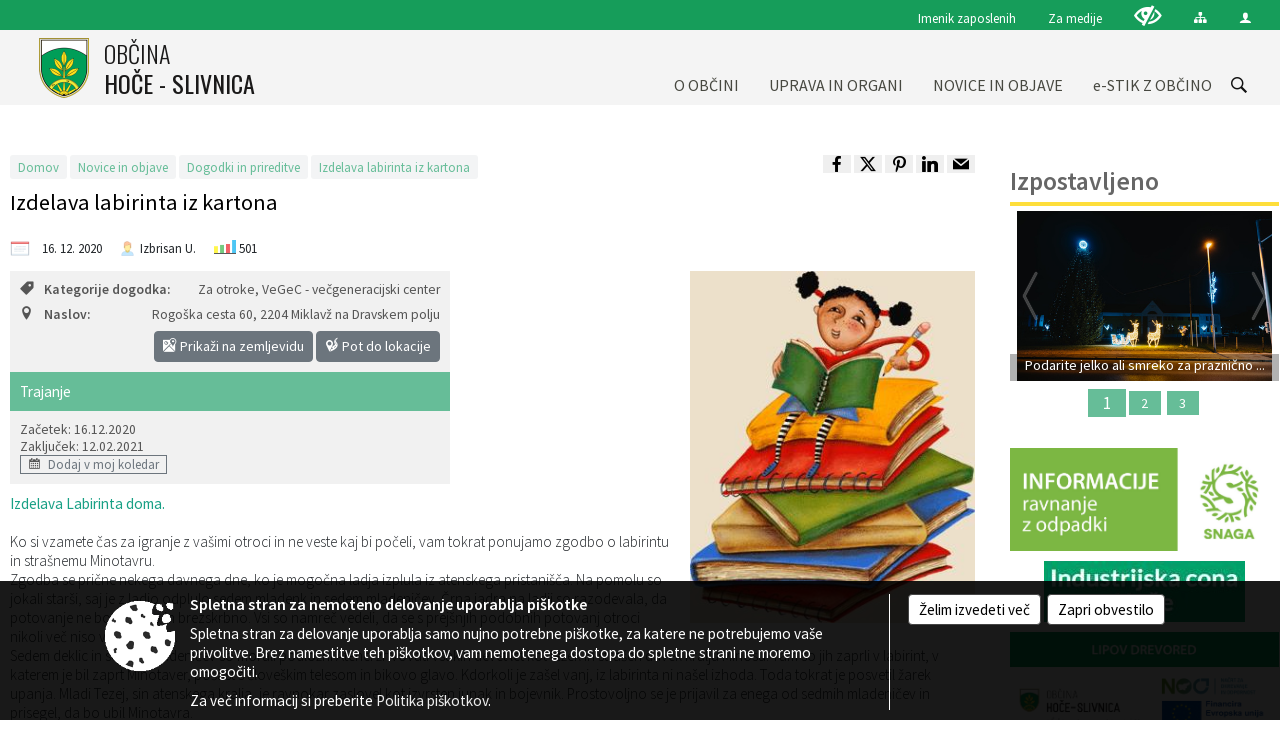

--- FILE ---
content_type: text/html; charset=utf-8
request_url: https://www.hoce-slivnica.si/vsebina/izdelava-labirinta-iz-kartona
body_size: 182530
content:



<!DOCTYPE html>
<html lang="sl">
<head prefix="og: https://ogp.me/ns#">
    <meta charset="utf-8" />
    <meta property="og:type" content="website" />
    <title>Izdelava labirinta iz kartona - hoce-slivnica.si</title>
    <meta property="og:title" content="Izdelava labirinta iz kartona - hoce-slivnica.si" />
    <meta property="fb:app_id" content="1414532895426376" />
    <meta name="copyright" content="Copyright Sigmateh, 2025. Vse pravice pridržane.">
    <meta name="author" content="E-občina">
    <meta name="description" content="
Izdelava Labirinta doma.  
Ko si vzamete čas za igranje z va&amp;scaron;imi otroci in ne veste kaj bi počeli, vam tokrat ponujamo zgodbo o labirintu in stra&amp;scaron;nemu Minotavru.


Zgodba se prične nekega davnega dne, ko je mogočna ladja izplula iz atenskega pristani&amp;scaron;ča. Na pomolu so jokali star&amp;scaron;i, saj je z ladjo odplulo sedem mladenk in sedem mladeničev. Črna jadra na ladji so razodevala, da potovanje ne bo prijetno in brezskrbno. Vsi so namreč vedeli, da se s prej&amp;scaron;njih..." />
    <meta property="og:description" content="
Izdelava Labirinta doma.  
Ko si vzamete čas za igranje z va&amp;scaron;imi otroci in ne veste kaj bi počeli, vam tokrat ponujamo zgodbo o labirintu in stra&amp;scaron;nemu Minotavru.


Zgodba se prične nekega davnega dne, ko je mogočna ladja izplula iz atenskega pristani&amp;scaron;ča. Na pomolu so jokali star&amp;scaron;i, saj je z ladjo odplulo sedem mladenk in sedem mladeničev. Črna jadra na ladji so razodevala, da potovanje ne bo prijetno in brezskrbno. Vsi so namreč vedeli, da se s prej&amp;scaron;njih..." />
    <meta name="keywords" content="novice, aktualno dogajanje, novice v regiji, obcinske novice, občinske novice, oglasna deska, dogajanje v obcini, dogajanje v občini, obcinska stran, občinska stran, novosti v obcini, novosti v občini, Hoče - Slivnica, Občina Hoče - Slivnica" />
    <meta name="viewport" content="width=device-width, initial-scale=1.0" />
    
    
                    <meta property="og:url" content="https://www.hoce-slivnica.si/objava/336334" />
                    <meta property="og:image" content="http://www.hoce-slivnica.si/favicons/hoceslivnica/mstile-150x150.png" />
                

            <link rel="shortcut icon" href="/favicons/hoceslivnica/favicon.ico?v=7kxM7lPYPq">
        <link rel="canonical" href="https://www.hoce-slivnica.si/vsebina/izdelava-labirinta-iz-kartona" />
        <link rel="sitemap" type="application/xml" title="Sitemap" href="/sitemapxml">

    <script src="/bundles/jquerybasic?v=381"></script>

    <script src="/bundles/bootstrap?v=381"></script>


    <!--[if lte IE 9]>
        <link href="/Scripts/animateit/iefix?v=WVNPMo8DK8TNI_w7e8_RCm17J9vKRIQ26uWUHEE5Dy01" rel="stylesheet"/>

    <![endif]-->
    <link href="/Content/osnovno?v=381" rel="stylesheet"/>

    <link href="/Content/bootstrap/bootstrap.min.css?v=381" rel="stylesheet"/>


    <script type="text/javascript">
        window.addEventListener("DOMContentLoaded", function () {
            if (window.navigator.userAgent.indexOf("Trident/") > 0) {
                alert("Ker za brskanje uporabljate starejšo različico spletnega brskalnika, vse funkcionalnosti spletnega mesta morda ne bodo na voljo. Predlagamo, da namestite Microsoft EDGE, Mozilla Firefox, Google Chrome ali katerega od drugih sodobnih spletnih brskalnikov.");
            }
        });
    </script>

    <script class="structured-data-org" type="application/ld+json">
        {
        "@context":"https://schema.org",
        "@type":"Organization",
        "name":"Občina Hoče - Slivnica",
        "legalName":"Občina Hoče - Slivnica",
        "url":"https://www.hoce-slivnica.si",
        "logo":"https://e-obcina.si/Images/Grbi/hoceslivnica.png",
        "contactPoint":
        {"@type":"ContactPoint","contactType":"Spletna stran Občine Hoče - Slivnica","telephone":"[02 616 53 20]","email":"obcina@hoce-slivnica.si"}
        }
    </script>



        <link href="/Content/TinyMce/tinymce.min.css" rel="stylesheet" type="text/css" />

            <link href="/Content/Glave/modern3.min.css" rel="stylesheet" type="text/css" />
        <link href="/Content/Personalized/166.min.css" rel="stylesheet" type="text/css" />


    <link rel="stylesheet" href="/Fonts/eoicons/eoicons.css" />

    
    <link href="/Content/Responsive/novica?v=StFp0hTnC6woZi59JX9mogjjEoQcv0xHXfZK_LtP9O01" rel="stylesheet"/>


</head>
<body class="subpage    sl-SI">


    <div id="menu_mobile">
        <div id="header">
            <a href="#menu-left" class="eoicons eoicon-list" style="left: 0;" title="Meni - levo" aria-label="Meni - levo"></a>

            
            <a href="#menu-right" class="eoicons eoicon-user2" style="right: 0;" title="Meni - desno" aria-label="Meni - desno"></a>

        </div>

        <nav id="menu-left" role="navigation" aria-label="Glavna navigacija">
            <ul>
                        <li>
                                    <span>O OBČINI</span>
                                                            <ul>
                                        <li>
                                                <a href="/objave/347" target="_self">Vizitka občine</a>

                                        </li>
                                        <li>
                                                <a href="/objave/175" target="_self">Predstavitev občine</a>

                                        </li>
                                        <li>
                                                <a href="/vsebina/politika-kakovosti" target="_self">Politika kakovosti</a>

                                        </li>
                                        <li>
                                                <a href="/objave/191" target="_self">Občinski praznik</a>

                                        </li>
                                        <li>
                                                <a href="/objava/135995" target="_self">Certifikati in priznanja občine</a>

                                        </li>
                                        <li>
                                                <a href="/objave/188" target="_self">Dobitniki občinskih priznanj</a>

                                        </li>
                                        <li>
                                                <a href="/objave/161" target="_self">PRORAČUN OBČINE</a>

                                        </li>
                                        <li>
                                                <a href="/acts" target="_self">Občinski predpisi</a>

                                        </li>
                                        <li>
                                                <span>Oskrba s pitno vodo</span>

                                                <ul>
                                                            <li><a href="/objave/235" target="_self">Obvestila</a></li>
                                                            <li><a href="/vsebina/vodovodni-sistemi" target="_self">Vodovodni sistemi</a></li>
                                                            <li><a href="/vsebina/kakovost-pitne-vode" target="_self">Kakovost pitne vode</a></li>
                                                            <li>Splošne informacije</li>
                                                            <li><a href="/vsebina/drustvo-krajanov-za-upravljanje-vodovoda-reka--pohorje" target="_self">Društvo krajanov za upravljanje vodovoda Reka – Pohorje</a></li>
                                                </ul>
                                        </li>
                                        <li>
                                                <a href="/objave/187" target="_self">CGP in simboli občine</a>

                                        </li>
                                        <li>
                                                <span>GOSPODARSTVO</span>

                                                <ul>
                                                            <li><a href="/objave/270" target="_self">Lokalna ponudba</a></li>
                                                            <li><a href="/objave/84" target="_self">Gospodarska mreža</a></li>
                                                            <li><a href="/objava/79465" target="_self">Projekt Magna</a></li>
                                                </ul>
                                        </li>
                                        <li>
                                                <a href="/objave/51" target="_self">JAVNI ZAVODI</a>

                                        </li>
                                        <li>
                                                <span>NVO</span>

                                                <ul>
                                                            <li><a href="/objave/49" target="_self">Seznam NVO</a></li>
                                                            <li><a href="/vsebina/financiranje-nvo" target="_self">Financiranje NVO</a></li>
                                                            <li><a href="/objava/75043" target="_self">Forumi NVO</a></li>
                                                            <li><a href="/objava/74721" target="_self">Enkratno sofinanciranje</a></li>
                                                            <li><a href="/objava/80922" target="_self">Povezave (MJU, CNVOS, PIP)</a></li>
                                                </ul>
                                        </li>
                                        <li>
                                                <a href="/gdpr" target="_self">Varstvo osebnih podatkov</a>

                                        </li>
                                        <li>
                                                <a href="/objave/182" target="_self">Integriteta in preprečevanje korupcije</a>

                                        </li>
                                        <li>
                                                <a href="/katalogjavnegaznacaja" target="_self">Informacije javnega značaja</a>

                                        </li>
                                </ul>
                        </li>
                        <li>
                                    <span>UPRAVA IN ORGANI</span>
                                                            <ul>
                                        <li>
                                                <a href="/objave/176" target="_self">Župan</a>

                                        </li>
                                        <li>
                                                <a href="/objave/294" target="_self">Podžupana</a>

                                        </li>
                                        <li>
                                                <a href="/objave/230" target="_self">Zaposleni v upravi</a>

                                        </li>
                                        <li>
                                                <span>OBČINSKI SVET</span>

                                                <ul>
                                                            <li><a href="/objave/229" target="_self">Predstavitev in člani</a></li>
                                                            <li><a href="/objave/76" target="_self">Seje občinskega sveta</a></li>
                                                            <li><a href="/objave/115?subcategory=143" target="_self">Komisije in odbori</a></li>
                                                </ul>
                                        </li>
                                        <li>
                                                <a href="/vsebina/nadzorni-odbor" target="_self">Nadzorni odbor</a>

                                        </li>
                                        <li>
                                                <a href="/vsebina/skupna-obcinska-uprava" target="_self">SKUPNA OBČINSKA UPRAVA</a>

                                        </li>
                                        <li>
                                                <a href="/vsebina/obcinska-volilna-komisija" target="_self">Občinska volilna komisija</a>

                                        </li>
                                        <li>
                                                <a href="/vsebina/svet-za-preventivo-in-vzgojo-v-cestnem-prometu" target="_self">Vzgoja v cestnem prometu</a>

                                        </li>
                                        <li>
                                                <a href="/vsebina/zascita-resevanje-in-pomoc" target="_self">Zaščita, reševanje in pomoč</a>

                                        </li>
                                        <li>
                                                <a href="/vsebina/imenovanje-v-zavode" target="_self">Imenovanje predstavnikov v svete zavodov</a>

                                        </li>
                                        <li>
                                                <span>KRAJEVNE SKUPNOSTI</span>

                                                <ul>
                                                            <li><a href="/vsebina/krajevna-skupnost-hoce-" target="_self">KS Hoče</a></li>
                                                            <li><a href="/vsebina/krajevna-skupnost-orehova-hotinja-vas" target="_self">KS Orehova-Hotinja Vas</a></li>
                                                            <li><a href="/vsebina/krajevna-skupnost-reka-pohorje-" target="_self">KS Reka-Pohorje </a></li>
                                                            <li><a href="/vsebina/krajevna-skupnost-rogoza" target="_self">KS Rogoza</a></li>
                                                            <li><a href="/vsebina/krajevna-skupnost-slivnica-" target="_self">KS Slivnica</a></li>
                                                </ul>
                                        </li>
                                </ul>
                        </li>
                        <li>
                                    <span>NOVICE IN OBJAVE</span>
                                                            <ul>
                                        <li>
                                                <a href="/objave/8" target="_self">Novice in obvestila</a>

                                        </li>
                                        <li>
                                                <a href="/objave/43" target="_self">Dogodki in prireditve</a>

                                        </li>
                                        <li>
                                                <a href="/objave/274" target="_self">Zapore cest</a>

                                        </li>
                                        <li>
                                                <a href="/objave/58" target="_self">Javni razpisi</a>

                                        </li>
                                        <li>
                                                <a href="/acts" target="_self">Občinski predpisi</a>

                                        </li>
                                        <li>
                                                <a href="/objave/107" target="_self">Prostorski akti občine</a>

                                        </li>
                                        <li>
                                                <a href="/objave/46" target="_self">Projekti in investicije</a>

                                        </li>
                                        <li>
                                                <a href="/objave/63" target="_self">Občinski časopis</a>

                                        </li>
                                        <li>
                                                <a href="/objave/171" target="_self">Lokacije defibrilatorjev</a>

                                        </li>
                                        <li>
                                                <a href="/objave/101" target="_self">LOKALNE VOLITVE</a>

                                        </li>
                                </ul>
                        </li>
                        <li>
                                    <span>e-STIK Z OBČINO</span>
                                                            <ul>
                                        <li>
                                                <a href="/objave/364" target="_self">e-vloge in obrazci</a>

                                        </li>
                                        <li>
                                                <a href="/objave/391" target="_self">e-pobude in prijave</a>

                                        </li>
                                        <li>
                                                <a href="/objave/404" target="_self">e-vprašanja občanov</a>

                                        </li>
                                        <li>
                                                <a href="/einforming" target="_self">e-obveščanje občanov</a>

                                        </li>
                                        <li>
                                                <a href="/vsebina/nogometno-igrisce" target="_self">e-rezervacije</a>

                                        </li>
                                </ul>
                        </li>

            </ul>
        </nav>

        <nav id="menu-right" role="navigation" aria-label="Nastavitve">
            <ul>
                    <li>
                        <a id="login-link-mobile" href="/Prijava">Prijava</a>
                        <script type="text/javascript">
                            $(function () {
                                $("#login-link-mobile").prop("href", "/prijava?ReturnUrl=" + window.location.pathname);
                            });
                        </script>
                    </li>
                    <li>
                        <a href="/Registracija">Registracija</a>
                    </li>
            </ul>
        </nav>
    </div>
    <script type="text/javascript">
        $(function () {
            $("#menu-left .mm-btn_close").removeClass("mm-btn_close").addClass("mm-btn_search");
            $("#menu-left .mm-btn_search").attr("href", "javascript:void(0);");

            $(document).on("click", "#menu-left .mm-btn_search", function () {
                $("#menu-left .mm-searchfield").submit();
            });

            $("nav#menu-left .mm-navbars_top .mm-navbar .mm-btn_search").removeAttr("aria-owns"); // brez tega je celotna stran aria-hidden=true
        })



        document.addEventListener(
            "DOMContentLoaded", () => {
            new Mmenu("nav#menu-left", {
                "offCanvas": {
                    "position": "left-front"
                },
                "theme": "dark",
                "navbar": {
                    "title": "Glavni meni"
                },
                "navbars": [
                    {
                        "position": "top",
                        "content": [
                            "searchfield"
                        ]
                    }

,{"position": "bottom","content": ["<a class='eoicons eoicon-phone2' href='tel:02 616 53 20'></a>","<a class='eoicons eoicon-mail' href='mailto:obcina@hoce-slivnica.si'></a>"]}                ],
                "searchfield": {
                    placeholder: "Začni iskanje...",
                    title: "Za pričetek iskanja kliknite na puščico >",
                    noResults: "",
                    add: true,
                    search: false,
                    searchIn: "#abc123"
                }
            }, {
                "searchfield": {
                    "form": {
                        action: "/search",
                        method: "get"
                    },
                    "input": {
                        type: "text",
                        name: "search_term",
                        id: "searchform"
                    },
                    "submit": true
                }
            });

            new Mmenu("nav#menu-right", {
                "offCanvas": {
                    "position": "right-front"
                },
                "theme": "dark",
                "navbar": {
                    "title": "Uporabnik"
                }
            });

            if ($("#vsebina .modal").length > 0) {
                $.each($("#vsebina .modal"), function () {
                    $(this).appendTo("body");
                });
            }
        });
    </script>
    <style type="text/css">
        .mm-navbars.mm-navbars--bottom {
            font-size: 1.5rem;
        }
    </style>
<div id="head-container" class="headstyle-modern3 d-print-none">
    <a id="jump-to-main-content" href="#maincontent" aria-label="Skok na vsebino">Skok na vsebino</a>
    <div id="glava">
        <div id="top_row">
            <div id="top_menu_container">
                <ul id="top_menu" class="skrij_pod_815">
                    
                    
        <li>
            <a href="/imenik" target="_self">
                <span class="menu_title">Imenik zaposlenih</span>
            </a>
        </li>
        <li>
            <a href="/vsebina/za-medije" target="_self">
                <span class="menu_title">Za medije</span>
            </a>
        </li>

                        <li>
                            <div class="menuItems">
                                <a class="eoicons eoicon-blind" data-bs-toggle="tooltip" href="#" onclick="$('#bps_control').modal('show');" title="Uporabniki z različnimi oblikami oviranosti"></a>
                            </div>
                        </li>
                        <li>
                            <div class="menuItems">
                                <a class="eoicons eoicon-sitemap" data-bs-toggle="tooltip" href="/sitemap" title="Kazalo strani"></a>
                            </div>
                        </li>
                                                                                                                                                                                                            <li>
                            <a class="eoicons eoicon-user2" id="login-link" href="/prijava" title="Prijava"></a>
                            <script type="text/javascript">
                                $(function () {
                                    $("#login-link").prop("href", "/prijava?ReturnUrl=" + window.location.pathname);
                                });
                            </script>
                        </li>
                </ul>
            </div>
        </div>

        <div id="top_container">
            <div id="logo_container">
                <a href="/">
                            <img alt="Grb Občine Hoče - Slivnica" id="logo" src="/Images/Grbi/hoceslivnica.png" />
                                            <div id="municipality_name">
                            <span class="municipality_word">
Občina                            </span>
                            Hoče - Slivnica
                        </div>
                </a>
            </div>
            <div id="alt_menu_container">
                
<div id="menu_desktop">
    <div>
        <div class="MeniClass" role="navigation" aria-label="Glavna navigacija">
            <ul id="main_menu" role="menubar">
                        <li role="none">
                                <a role="menuitem" href="#" target="_self" class="menu_title" aria-haspopup="true">
                                    <span style="border-color:">O OBČINI</span>
                                </a>
                                                            <ul role="menu" class="menu_column" style="border-left-color:;">
                                        <li role="none" class="col-md-auto px-0">
                                                <a role="menuitem" aria-haspopup="false" href="/objave/347" target="_self">Vizitka občine</a>

                                        </li>
                                        <li role="none" class="col-md-auto px-0">
                                                <a role="menuitem" aria-haspopup="false" href="/objave/175" target="_self">Predstavitev občine</a>

                                        </li>
                                        <li role="none" class="col-md-auto px-0">
                                                <a role="menuitem" aria-haspopup="false" href="/vsebina/politika-kakovosti" target="_self">Politika kakovosti</a>

                                        </li>
                                        <li role="none" class="col-md-auto px-0">
                                                <a role="menuitem" aria-haspopup="false" href="/objave/191" target="_self">Občinski praznik</a>

                                        </li>
                                        <li role="none" class="col-md-auto px-0">
                                                <a role="menuitem" aria-haspopup="false" href="/objava/135995" target="_self">Certifikati in priznanja občine</a>

                                        </li>
                                        <li role="none" class="col-md-auto px-0">
                                                <a role="menuitem" aria-haspopup="false" href="/objave/188" target="_self">Dobitniki občinskih priznanj</a>

                                        </li>
                                        <li role="none" class="col-md-auto px-0">
                                                <a role="menuitem" aria-haspopup="false" href="/objave/161" target="_self">PRORAČUN OBČINE</a>

                                        </li>
                                        <li role="none" class="col-md-auto px-0">
                                                <a role="menuitem" aria-haspopup="false" href="/acts" target="_self">Občinski predpisi</a>

                                        </li>
                                        <li role="none" class="col-md-auto px-0">
                                                <a role="menuitem" aria-haspopup="true" href="#">Oskrba s pitno vodo</a>

                                                <ul role="menu" class="submenu">
                                                            <li role="none" class="col-md-auto px-0"><a role="menuitem" href="/objave/235" target="_self">Obvestila</a></li>
                                                            <li role="none" class="col-md-auto px-0"><a role="menuitem" href="/vsebina/vodovodni-sistemi" target="_self">Vodovodni sistemi</a></li>
                                                            <li role="none" class="col-md-auto px-0"><a role="menuitem" href="/vsebina/kakovost-pitne-vode" target="_self">Kakovost pitne vode</a></li>
                                                            <li role="none" class="col-md-auto px-0"><span>Splošne informacije</span></li>
                                                            <li role="none" class="col-md-auto px-0"><a role="menuitem" href="/vsebina/drustvo-krajanov-za-upravljanje-vodovoda-reka--pohorje" target="_self">Društvo krajanov za upravljanje vodovoda Reka – Pohorje</a></li>
                                                </ul>
                                        </li>
                                        <li role="none" class="col-md-auto px-0">
                                                <a role="menuitem" aria-haspopup="false" href="/objave/187" target="_self">CGP in simboli občine</a>

                                        </li>
                                        <li role="none" class="col-md-auto px-0">
                                                <a role="menuitem" aria-haspopup="true" href="#">GOSPODARSTVO</a>

                                                <ul role="menu" class="submenu">
                                                            <li role="none" class="col-md-auto px-0"><a role="menuitem" href="/objave/270" target="_self">Lokalna ponudba</a></li>
                                                            <li role="none" class="col-md-auto px-0"><a role="menuitem" href="/objave/84" target="_self">Gospodarska mreža</a></li>
                                                            <li role="none" class="col-md-auto px-0"><a role="menuitem" href="/objava/79465" target="_self">Projekt Magna</a></li>
                                                </ul>
                                        </li>
                                        <li role="none" class="col-md-auto px-0">
                                                <a role="menuitem" aria-haspopup="false" href="/objave/51" target="_self">JAVNI ZAVODI</a>

                                        </li>
                                        <li role="none" class="col-md-auto px-0">
                                                <a role="menuitem" aria-haspopup="true" href="#">NVO</a>

                                                <ul role="menu" class="submenu">
                                                            <li role="none" class="col-md-auto px-0"><a role="menuitem" href="/objave/49" target="_self">Seznam NVO</a></li>
                                                            <li role="none" class="col-md-auto px-0"><a role="menuitem" href="/vsebina/financiranje-nvo" target="_self">Financiranje NVO</a></li>
                                                            <li role="none" class="col-md-auto px-0"><a role="menuitem" href="/objava/75043" target="_self">Forumi NVO</a></li>
                                                            <li role="none" class="col-md-auto px-0"><a role="menuitem" href="/objava/74721" target="_self">Enkratno sofinanciranje</a></li>
                                                            <li role="none" class="col-md-auto px-0"><a role="menuitem" href="/objava/80922" target="_self">Povezave (MJU, CNVOS, PIP)</a></li>
                                                </ul>
                                        </li>
                                        <li role="none" class="col-md-auto px-0">
                                                <a role="menuitem" aria-haspopup="false" href="/gdpr" target="_self">Varstvo osebnih podatkov</a>

                                        </li>
                                        <li role="none" class="col-md-auto px-0">
                                                <a role="menuitem" aria-haspopup="false" href="/objave/182" target="_self">Integriteta in preprečevanje korupcije</a>

                                        </li>
                                        <li role="none" class="col-md-auto px-0">
                                                <a role="menuitem" aria-haspopup="false" href="/katalogjavnegaznacaja" target="_self">Informacije javnega značaja</a>

                                        </li>
                                </ul>
                        </li>
                        <li role="none">
                                <a role="menuitem" href="#" target="_self" class="menu_title" aria-haspopup="true">
                                    <span style="border-color:">UPRAVA IN ORGANI</span>
                                </a>
                                                            <ul role="menu" class="menu_column" style="border-left-color:;">
                                        <li role="none" class="col-md-auto px-0">
                                                <a role="menuitem" aria-haspopup="false" href="/objave/176" target="_self">Župan</a>

                                        </li>
                                        <li role="none" class="col-md-auto px-0">
                                                <a role="menuitem" aria-haspopup="false" href="/objave/294" target="_self">Podžupana</a>

                                        </li>
                                        <li role="none" class="col-md-auto px-0">
                                                <a role="menuitem" aria-haspopup="false" href="/objave/230" target="_self">Zaposleni v upravi</a>

                                        </li>
                                        <li role="none" class="col-md-auto px-0">
                                                <a role="menuitem" aria-haspopup="true" href="#">OBČINSKI SVET</a>

                                                <ul role="menu" class="submenu">
                                                            <li role="none" class="col-md-auto px-0"><a role="menuitem" href="/objave/229" target="_self">Predstavitev in člani</a></li>
                                                            <li role="none" class="col-md-auto px-0"><a role="menuitem" href="/objave/76" target="_self">Seje občinskega sveta</a></li>
                                                            <li role="none" class="col-md-auto px-0"><a role="menuitem" href="/objave/115?subcategory=143" target="_self">Komisije in odbori</a></li>
                                                </ul>
                                        </li>
                                        <li role="none" class="col-md-auto px-0">
                                                <a role="menuitem" aria-haspopup="false" href="/vsebina/nadzorni-odbor" target="_self">Nadzorni odbor</a>

                                        </li>
                                        <li role="none" class="col-md-auto px-0">
                                                <a role="menuitem" aria-haspopup="false" href="/vsebina/skupna-obcinska-uprava" target="_self">SKUPNA OBČINSKA UPRAVA</a>

                                        </li>
                                        <li role="none" class="col-md-auto px-0">
                                                <a role="menuitem" aria-haspopup="false" href="/vsebina/obcinska-volilna-komisija" target="_self">Občinska volilna komisija</a>

                                        </li>
                                        <li role="none" class="col-md-auto px-0">
                                                <a role="menuitem" aria-haspopup="false" href="/vsebina/svet-za-preventivo-in-vzgojo-v-cestnem-prometu" target="_self">Vzgoja v cestnem prometu</a>

                                        </li>
                                        <li role="none" class="col-md-auto px-0">
                                                <a role="menuitem" aria-haspopup="false" href="/vsebina/zascita-resevanje-in-pomoc" target="_self">Zaščita, reševanje in pomoč</a>

                                        </li>
                                        <li role="none" class="col-md-auto px-0">
                                                <a role="menuitem" aria-haspopup="false" href="/vsebina/imenovanje-v-zavode" target="_self">Imenovanje predstavnikov v svete zavodov</a>

                                        </li>
                                        <li role="none" class="col-md-auto px-0">
                                                <a role="menuitem" aria-haspopup="true" href="#">KRAJEVNE SKUPNOSTI</a>

                                                <ul role="menu" class="submenu">
                                                            <li role="none" class="col-md-auto px-0"><a role="menuitem" href="/vsebina/krajevna-skupnost-hoce-" target="_self">KS Hoče</a></li>
                                                            <li role="none" class="col-md-auto px-0"><a role="menuitem" href="/vsebina/krajevna-skupnost-orehova-hotinja-vas" target="_self">KS Orehova-Hotinja Vas</a></li>
                                                            <li role="none" class="col-md-auto px-0"><a role="menuitem" href="/vsebina/krajevna-skupnost-reka-pohorje-" target="_self">KS Reka-Pohorje </a></li>
                                                            <li role="none" class="col-md-auto px-0"><a role="menuitem" href="/vsebina/krajevna-skupnost-rogoza" target="_self">KS Rogoza</a></li>
                                                            <li role="none" class="col-md-auto px-0"><a role="menuitem" href="/vsebina/krajevna-skupnost-slivnica-" target="_self">KS Slivnica</a></li>
                                                </ul>
                                        </li>
                                </ul>
                        </li>
                        <li role="none">
                                <a role="menuitem" href="#" target="_self" class="menu_title" aria-haspopup="true">
                                    <span style="border-color:">NOVICE IN OBJAVE</span>
                                </a>
                                                            <ul role="menu" class="menu_column" style="border-left-color:;">
                                        <li role="none" class="col-md-auto px-0">
                                                <a role="menuitem" aria-haspopup="false" href="/objave/8" target="_self">Novice in obvestila</a>

                                        </li>
                                        <li role="none" class="col-md-auto px-0">
                                                <a role="menuitem" aria-haspopup="false" href="/objave/43" target="_self">Dogodki in prireditve</a>

                                        </li>
                                        <li role="none" class="col-md-auto px-0">
                                                <a role="menuitem" aria-haspopup="false" href="/objave/274" target="_self">Zapore cest</a>

                                        </li>
                                        <li role="none" class="col-md-auto px-0">
                                                <a role="menuitem" aria-haspopup="false" href="/objave/58" target="_self">Javni razpisi</a>

                                        </li>
                                        <li role="none" class="col-md-auto px-0">
                                                <a role="menuitem" aria-haspopup="false" href="/acts" target="_self">Občinski predpisi</a>

                                        </li>
                                        <li role="none" class="col-md-auto px-0">
                                                <a role="menuitem" aria-haspopup="false" href="/objave/107" target="_self">Prostorski akti občine</a>

                                        </li>
                                        <li role="none" class="col-md-auto px-0">
                                                <a role="menuitem" aria-haspopup="false" href="/objave/46" target="_self">Projekti in investicije</a>

                                        </li>
                                        <li role="none" class="col-md-auto px-0">
                                                <a role="menuitem" aria-haspopup="false" href="/objave/63" target="_self">Občinski časopis</a>

                                        </li>
                                        <li role="none" class="col-md-auto px-0">
                                                <a role="menuitem" aria-haspopup="false" href="/objave/171" target="_self">Lokacije defibrilatorjev</a>

                                        </li>
                                        <li role="none" class="col-md-auto px-0">
                                                <a role="menuitem" aria-haspopup="false" href="/objave/101" target="_self">LOKALNE VOLITVE</a>

                                        </li>
                                </ul>
                        </li>
                        <li role="none">
                                <a role="menuitem" href="#" target="_self" class="menu_title" aria-haspopup="true">
                                    <span style="border-color:">e-STIK Z OBČINO</span>
                                </a>
                                                            <ul role="menu" class="menu_column" style="border-left-color:;">
                                        <li role="none" class="col-md-auto px-0">
                                                <a role="menuitem" aria-haspopup="false" href="/objave/364" target="_self">e-vloge in obrazci</a>

                                        </li>
                                        <li role="none" class="col-md-auto px-0">
                                                <a role="menuitem" aria-haspopup="false" href="/objave/391" target="_self">e-pobude in prijave</a>

                                        </li>
                                        <li role="none" class="col-md-auto px-0">
                                                <a role="menuitem" aria-haspopup="false" href="/objave/404" target="_self">e-vprašanja občanov</a>

                                        </li>
                                        <li role="none" class="col-md-auto px-0">
                                                <a role="menuitem" aria-haspopup="false" href="/einforming" target="_self">e-obveščanje občanov</a>

                                        </li>
                                        <li role="none" class="col-md-auto px-0">
                                                <a role="menuitem" aria-haspopup="false" href="/vsebina/nogometno-igrisce" target="_self">e-rezervacije</a>

                                        </li>
                                </ul>
                        </li>
            </ul>
        </div>
    </div>
</div>


            </div>
                <div id="search_bar" class="skrij_pod_815">
                    <span id="search_toggle_button" class="eoicons eoicon-search" title="Iskanje" tabindex="0"></span>
                    <form id="search_form" method="GET" action="/search">
                        <input aria-label="Iskane ključne besede" id="search_term" name="search_term" placeholder="Iskane ključne besede" title="Ključne besede" />
                        <input type="button" id="search_btn" name="search_btn" value="Išči" />
                    </form>
                </div>
        </div>
    </div>
</div>

<script type="text/javascript">
    function toggleSearchInput() {
        if ($('#search_bar #search_form').hasClass("active")) {
            $('#search_bar #search_form').removeClass("active");
        } else {
            $('#search_bar #search_form').addClass("active");
            $('#search_bar #search_form #search_term').focus();
        }
    }

    $(document).on("click", "#search_bar #search_btn", function () {
        if ($('#search_bar #search_form').hasClass("active")) {
            $('#search_bar #search_form').addClass("active");
            $("#search_bar #search_form").submit();
        } else {
            toggleSearchInput();
        }
    });

    $(document).on("click keydown", "#search_bar #search_toggle_button", function (event) {
        if (event.type === "click" || event.key === "Enter" || event.key === " ") {
            event.preventDefault();
            toggleSearchInput();
        }
    });

    $(function () {
        if ($('#alt_menu_container #main_menu ul').length > 0) {
            new Menubar($('#alt_menu_container #main_menu').get(0)).init();
        }

        if ($(window).width() < 815) {
            $("#menu_mobile").show();
        }
    });

    $(window).resize(function () {
        if ($(window).width() < 815) {
            $("#menu_mobile").show();
        } else {
            $("#menu_mobile").hide();
        }
    });
</script>


        <div id="top_section_title_container">
              
        </div>
    

    <div id="sidebar">



            <div id="bps-popup" class="skrij_nad_815 d-print-none">
                <div>
                    <a href="#" onclick="$('#bps_control').modal('show');" class="eoicons eoicon-eye" title="Uporabniki z različnimi oblikami oviranosti"></a>
                </div>
            </div>
    </div>
    <div id="vsebina" data-id="336334">
            <div id="middle-column" class=" margin-right-menu" role="main">
                <a name="maincontent"></a>
                




    <div class="spodnja_crta osrednji_vsebina" style="overflow: visible;">
        

<div class="social_row d-print-none">
    <div class="social-group">
        <div class="title">Deli s prijatelji</div>
        <div class="plugins">
            <button type="button" class="eoicons eoicon-facebook image-effect-1" role="link" title="Deli na omrežju Facebook" onclick="window.open('http://www.facebook.com/sharer.php?u=https://www.hoce-slivnica.si/vsebina/izdelava-labirinta-iz-kartona', 'mywin' ,'left=50,top=50,width=600,height=350,toolbar=0'); return false;"></button>
            <button type="button" class="eoicons eoicon-x image-effect-1" role="link" title="Deli na omrežju Twitter" onclick="window.open('https://twitter.com/intent/tweet?text=Izdelava labirinta iz kartona - hoce-slivnica.si&amp;url=https://www.hoce-slivnica.si/vsebina/izdelava-labirinta-iz-kartona;via=E-obcina.si', 'mywin' ,'left=50,top=50,width=600,height=350,toolbar=0'); return false;"></button>
            <button type="button" class="eoicons eoicon-pinterest image-effect-1" role="link" title="Deli na omrežju Pinterest" onclick="window.open('http://pinterest.com/pin/create/button/?url=https://www.hoce-slivnica.si/vsebina/izdelava-labirinta-iz-kartona&amp;media=https://www.e-obcina.si/favicons/hoceslivnica/mstile-150x150.png', 'mywin' ,'left=50,top=50,width=600,height=350,toolbar=0'); return false;"></button>
            <button type="button" class="eoicons eoicon-linkedin image-effect-1" role="link" title="Deli na omrežju LinkedIn" onclick="window.open('http://www.linkedin.com/shareArticle?mini=true&url=https://www.hoce-slivnica.si/vsebina/izdelava-labirinta-iz-kartona&amp;media=https://www.e-obcina.si/favicons/hoceslivnica/mstile-150x150.png', 'mywin' ,'left=50,top=50,width=600,height=350,toolbar=0'); return false;"></button>
            <button type="button" class="eoicons eoicon-mail image-effect-1" role="link" title="Pošlji po e-pošti" onclick="window.open('mailto:?subject=Izdelava labirinta iz kartona - hoce-slivnica.si&body=https://www.hoce-slivnica.si/vsebina/izdelava-labirinta-iz-kartona&amp;');"></button>
        </div>
    </div>
</div><input id="current_content_id" name="current_content_id" type="hidden" value="1505" /><div id="current-location" class="d-print-none colored_links">
    <div>
        <a style="overflow: hidden; display: inline-block;" href="/">Domov</a>
 <span style="overflow: hidden;">Novice in objave</span> <a style="overflow: hidden; display: inline-block;" href="/objave/43">Dogodki in prireditve</a>         <span id="current-location-title" class="odreziTekstDodajTriPike">Izdelava labirinta iz kartona</span>    </div>
</div>
    <h1 id="main_title">

Izdelava labirinta iz kartona    </h1>




            <div id="short_info">
                    <span style="padding-right: 15px;"><span class="emunicipality-calendar-icon emunicipality-calendar-icon-md" data-bs-toggle="tooltip" title="Datum objave"></span>16. 12. 2020</span>
                                    <span style="padding-right: 15px;">
                        <span class="emunicipality-author-icon emunicipality-author-icon-md" data-bs-toggle="tooltip" title="Objavil"></span>
Izbrisan U.                    </span>
                                    <span style="padding-right: 15px;"><span class="emunicipality-stat-icon emunicipality-stat-icon-md" data-bs-toggle="tooltip" title="Število ogledov (podatek se osveži vsakih 15 minut)"></span>501</span>
            </div>



        <ul class="main-post-tabs nav nav-tabs mt-3" style="clear: left; display: none;">
                        <li class="nav-item">
                <a class="nav-link active" data-id="category_default" data-bs-toggle="tab" href="#category_default">
Osnovni podatki                </a>
            </li>
                    </ul>

        <input id="current_page" name="current_page" type="hidden" value="1" />
        <input id="current_tab" name="current_tab" type="hidden" value="" />

        <div class="tab-content" style="clear: left;">
            <div id="category_default" class="tab-pane active">
                



<div class="details_category_43" style="margin-top: 15px; clear: both;">
                    <div id="cover_image" style="float: right;">
                    <figcaption itemprop="caption description">
                        <a href="/Datoteke/Slike/Novice/336334/l_336334_1.jpg" rel="picture[gallery]" class="image-container">
                            <img alt="" aria-hidden="true" src="/Datoteke/Slike/Novice/336334/l_336334_1.jpg" style="max-width: 300px; padding: 0 0 15px 15px;" />
                        </a>
                    </figcaption>
                </div>




<div class="podrobnosti spodnja_crta detailsbox_style_1">
            <div class="details-content">
                                        <div style="clear: both; position: relative;">
                            
                <label style="float: left; font-weight: 600;"><span class="eoicons eoicon-tag"></span>Kategorije dogodka:</label>
                <span style="float: right; padding-left: 28px;">

Za otroke, VeGeC - večgeneracijski center                </span>

                        </div>
                        <div style="clear: both; position: relative;">
                            
                            <div>
                                <label style="float: left; font-weight: 600;"><span class="eoicons eoicon-location"></span>Naslov:</label>
                                <span itemprop="address" itemscope itemtype="http://schema.org/PostalAddress" style="float: right; padding-left: 28px;">
<span itemprop="streetAddress">Rogoška cesta 60</span>,                                    <span itemprop="addressLocality">2204 Miklavž na Dravskem polju</span>                                </span>
                            </div>
                            <div style="clear: both; text-align: right;">
                                    <button onclick="showLocationOnMap(336334);" class="btn btn-secondary btn-sm" aria-label="Prikaži na zemljevidu" style="cursor: pointer;" itemprop="googlemaps">
                                        <span class="eoicons eoicon-googlemaps" style="color: #FFF;" aria-hidden="true"></span> Prikaži na zemljevidu
                                    </button>
                                                                    <button onclick="OpenPlatformDependentGeoLink(46.5005409, 15.6754067);" class="btn btn-secondary btn-sm" aria-label="Pot do lokacije" style="cursor: pointer;">
                                        <span class="eoicons eoicon-route" style="color: #FFF;" aria-hidden="true"></span> Pot do lokacije
                                    </button>
                            </div>

                        </div>


            </div>

        <div class="podnaslov">Trajanje</div>
        <div class="details-content">
            <div itemprop="startDate">
                Začetek: 16.12.2020
            </div>
            <div itemprop="endDate">
                Zaključek: 12.02.2021
            </div>
            <div>


<style>
    /* Some basic styling for the dropdown */
    .calendar-dropdown {
        position: relative;
        display: inline-block;
    }

    .calendar-dropdown-content {
        display: none;
        position: absolute;
        background-color: #f9f9f9;
        min-width: 140px;
        box-shadow: 0px 8px 16px 0px rgba(0,0,0,0.2);
        z-index: 10;
    }

        .calendar-dropdown-content a {
            color: black;
            padding: 12px 16px;
            text-decoration: none;
            display: block;
        }

            .calendar-dropdown-content a:hover {
                background-color: #f1f1f1;
            }

    .calendar-dropdown:hover .calendar-dropdown-content {
        display: block;
    }

    .calendar-dropdown:hover button .eoicons {
        color: #FFF !important;
    }
</style>

<div class="calendar-dropdown">
    <button class="btn btn-xs btn-outline-secondary" style="border-radius: 0;" onclick="openCalendarDropdown()">
        <span class="eoicons eoicon-calendar me-1"></span>
        Dodaj v moj koledar
    </button>
    <div class="calendar-dropdown-content" id="calendarDropdown">
        <a style="display: block;" href='data:text/calendar;charset=utf8,BEGIN:VCALENDAR
VERSION:2.0
BEGIN:VEVENT
SUMMARY:Izdelava labirinta iz kartona
DTSTART;TZID=Europe/Ljubljana;VALUE=DATE:20201216
DTEND;TZID=Europe/Ljubljana;VALUE=DATE:20210213
LOCATION:Rogoška cesta 60\, 2204 Miklavž na Dravskem polju
URL:https://www.hoce-slivnica.si/objava/336334
END:VEVENT
END:VCALENDAR'' download='event.ics'>
            <div style="width: 1rem; display: inline-block; margin-right: 5px;">
                <svg fill="currentcolor" xmlns="http://www.w3.org/2000/svg" viewBox="0 0 200 245.657"><path d="M167.084 130.514c-.308-31.099 25.364-46.022 26.511-46.761-14.429-21.107-36.91-24.008-44.921-24.335-19.13-1.931-37.323 11.27-47.042 11.27-9.692 0-24.67-10.98-40.532-10.689-20.849.308-40.07 12.126-50.818 30.799-21.661 37.581-5.54 93.281 15.572 123.754 10.313 14.923 22.612 31.688 38.764 31.089 15.549-.612 21.433-10.073 40.242-10.073s24.086 10.073 40.546 9.751c16.737-.308 27.34-15.214 37.585-30.187 11.855-17.318 16.714-34.064 17.009-34.925-.372-.168-32.635-12.525-32.962-49.68l.045-.013zm-30.917-91.287C144.735 28.832 150.524 14.402 148.942 0c-12.344.503-27.313 8.228-36.176 18.609-7.956 9.216-14.906 23.904-13.047 38.011 13.786 1.075 27.862-7.004 36.434-17.376z"></path></svg>
            </div>
            Apple
        </a>

        <a style="display: block;" href='https://www.google.com/calendar/render?action=TEMPLATE&text=Izdelava labirinta iz kartona&dates=20201216/20210213&ctz=Europe%2FLjubljana&location=Rogoška cesta 60, 2204 Miklavž na Dravskem polju&details=https://www.hoce-slivnica.si/objava/336334' target='_blank'>
            <div style="width: 1rem; display: inline-block; margin-right: 5px;">
                <svg fill="currentcolor" xmlns="http://www.w3.org/2000/svg" viewBox="0 0 200 200"><path d="M152.637 47.363H47.363v105.273h105.273z" fill="#fff"></path><path d="M152.637 200L200 152.637h-47.363z" fill="#f72a25"></path><path d="M200 47.363h-47.363v105.273H200z" fill="#fbbc04"></path><path d="M152.637 152.637H47.363V200h105.273z" fill="#34a853"></path><path d="M0 152.637v31.576A15.788 15.788 0 0 0 15.788 200h31.576v-47.363z" fill="#188038"></path><path d="M200 47.363V15.788A15.79 15.79 0 0 0 184.212 0h-31.575v47.363z" fill="#1967d2"></path><path d="M15.788 0A15.79 15.79 0 0 0 0 15.788v136.849h47.363V47.363h105.274V0z" fill="#4285f4"></path><path d="M68.962 129.02c-3.939-2.653-6.657-6.543-8.138-11.67l9.131-3.76c.83 3.158 2.279 5.599 4.346 7.341 2.051 1.742 4.557 2.588 7.471 2.588 2.995 0 5.55-.911 7.699-2.718 2.148-1.823 3.223-4.134 3.223-6.934 0-2.865-1.139-5.208-3.402-7.031s-5.111-2.718-8.496-2.718h-5.273v-9.033h4.736c2.913 0 5.387-.781 7.389-2.376 2.002-1.579 2.995-3.743 2.995-6.494 0-2.441-.895-4.395-2.686-5.859s-4.053-2.197-6.803-2.197c-2.686 0-4.818.716-6.396 2.148s-2.767 3.255-3.451 5.273l-9.033-3.76c1.204-3.402 3.402-6.396 6.624-8.984s7.34-3.89 12.337-3.89c3.695 0 7.031.716 9.977 2.148s5.257 3.418 6.934 5.941c1.676 2.539 2.507 5.387 2.507 8.545 0 3.223-.781 5.941-2.327 8.187-1.546 2.23-3.467 3.955-5.729 5.143v.537a17.39 17.39 0 0 1 7.34 5.729c1.904 2.572 2.865 5.632 2.865 9.212s-.911 6.771-2.718 9.57c-1.823 2.799-4.329 5.013-7.52 6.624s-6.787 2.425-10.775 2.425c-4.622 0-8.887-1.318-12.826-3.988zm56.087-45.312l-10.026 7.243-5.013-7.601 17.985-12.972h6.901v61.198h-9.847z" fill="#1a73e8"></path></svg>
            </div>
            Google
        </a>

        <a style="display: block;" href='https://outlook.live.com/owa/?path=/calendar/action/compose&startdt=2020-12-16&enddt=2021-02-13&subject=Izdelava labirinta iz kartona&location=Rogoška cesta 60, 2204 Miklavž na Dravskem polju&body=https://www.hoce-slivnica.si/objava/336334' target='_blank'>
            <div style="width: 1rem; display: inline-block; margin-right: 5px;">
                <svg fill="currentcolor" xmlns="http://www.w3.org/2000/svg" viewBox="0 0 200 175"><path d="M178.725 0H71.275A8.775 8.775 0 0 0 62.5 8.775v9.975l60.563 18.75L187.5 18.75V8.775A8.775 8.775 0 0 0 178.725 0z" fill="#0364b8"></path><path d="M197.813 96.281c.915-2.878 2.187-5.855 2.187-8.781-.002-1.485-.795-2.857-1.491-3.26l-68.434-38.99a9.37 9.37 0 0 0-9.244-.519c-.312.154-.614.325-.906.512l-67.737 38.6-.025.013-.075.044a4.16 4.16 0 0 0-2.088 3.6c.541 2.971 1.272 5.904 2.188 8.781l71.825 52.532z" fill="#0a2767"></path><path d="M150 18.75h-43.75L93.619 37.5l12.631 18.75L150 93.75h37.5v-37.5z" fill="#28a8ea"></path><path d="M150 18.75h37.5v37.5H150z" fill="#50d9ff"></path><path d="M150 93.75l-43.75-37.5H62.5v37.5l43.75 37.5 67.7 11.05z" fill="#0364b8"></path><path d="M106.25 56.25v37.5H150v-37.5zM150 93.75v37.5h37.5v-37.5zm-87.5-75h43.75v37.5H62.5z" fill="#0078d4"></path><path d="M62.5 93.75h43.75v37.5H62.5z" fill="#064a8c"></path><path d="M126.188 145.113l-73.706-53.75 3.094-5.438 68.181 38.825a3.3 3.3 0 0 0 2.625-.075l68.331-38.937 3.1 5.431z" fill="#0a2767" opacity=".5"></path><path d="M197.919 91.106l-.088.05-.019.013-67.738 38.588c-2.736 1.764-6.192 1.979-9.125.569l23.588 31.631 51.588 11.257v-.001c2.434-1.761 3.876-4.583 3.875-7.587V87.5c.001 1.488-.793 2.862-2.081 3.606z" fill="#1490df"></path><path d="M200 165.625v-4.613l-62.394-35.55-7.531 4.294a9.356 9.356 0 0 1-9.125.569l23.588 31.631 51.588 11.231v.025a9.362 9.362 0 0 0 3.875-7.588z" opacity=".05"></path><path d="M199.688 168.019l-68.394-38.956-1.219.688c-2.734 1.766-6.19 1.984-9.125.575l23.588 31.631 51.587 11.256v.001a9.38 9.38 0 0 0 3.562-5.187z" opacity=".1"></path><path d="M51.455 90.721c-.733-.467-1.468-1.795-1.455-3.221v78.125c-.007 5.181 4.194 9.382 9.375 9.375h131.25c1.395-.015 2.614-.366 3.813-.813.638-.258 1.252-.652 1.687-.974z" fill="#28a8ea"></path><path d="M112.5 141.669V39.581a8.356 8.356 0 0 0-8.331-8.331H62.687v46.6l-10.5 5.987-.031.012-.075.044A4.162 4.162 0 0 0 50 87.5v.031-.031V150h54.169a8.356 8.356 0 0 0 8.331-8.331z" opacity=".1"></path><path d="M106.25 147.919V45.831a8.356 8.356 0 0 0-8.331-8.331H62.687v40.35l-10.5 5.987-.031.012-.075.044A4.162 4.162 0 0 0 50 87.5v.031-.031 68.75h47.919a8.356 8.356 0 0 0 8.331-8.331z" opacity=".2"></path><path d="M106.25 135.419V45.831a8.356 8.356 0 0 0-8.331-8.331H62.687v40.35l-10.5 5.987-.031.012-.075.044A4.162 4.162 0 0 0 50 87.5v.031-.031 56.25h47.919a8.356 8.356 0 0 0 8.331-8.331z" opacity=".2"></path><path d="M100 135.419V45.831a8.356 8.356 0 0 0-8.331-8.331H62.687v40.35l-10.5 5.987-.031.012-.075.044A4.162 4.162 0 0 0 50 87.5v.031-.031 56.25h41.669a8.356 8.356 0 0 0 8.331-8.331z" opacity=".2"></path><path d="M8.331 37.5h83.337A8.331 8.331 0 0 1 100 45.831v83.338a8.331 8.331 0 0 1-8.331 8.331H8.331A8.331 8.331 0 0 1 0 129.169V45.831A8.331 8.331 0 0 1 8.331 37.5z" fill="#0078d4"></path><path d="M24.169 71.675a26.131 26.131 0 0 1 10.263-11.337 31.031 31.031 0 0 1 16.313-4.087 28.856 28.856 0 0 1 15.081 3.875 25.875 25.875 0 0 1 9.988 10.831 34.981 34.981 0 0 1 3.5 15.938 36.881 36.881 0 0 1-3.606 16.662 26.494 26.494 0 0 1-10.281 11.213 30 30 0 0 1-15.656 3.981 29.556 29.556 0 0 1-15.425-3.919 26.275 26.275 0 0 1-10.112-10.85 34.119 34.119 0 0 1-3.544-15.744 37.844 37.844 0 0 1 3.481-16.563zm10.938 26.613a16.975 16.975 0 0 0 5.769 7.463 15.069 15.069 0 0 0 9.019 2.719 15.831 15.831 0 0 0 9.631-2.806 16.269 16.269 0 0 0 5.606-7.481 28.913 28.913 0 0 0 1.787-10.406 31.644 31.644 0 0 0-1.687-10.538 16.681 16.681 0 0 0-5.413-7.75 14.919 14.919 0 0 0-9.544-2.956 15.581 15.581 0 0 0-9.231 2.744 17.131 17.131 0 0 0-5.9 7.519 29.85 29.85 0 0 0-.044 21.5z" fill="#fff"></path></svg>
            </div>
            Outlook
        </a>

        

        <a style="display: block;" href='data:text/calendar;charset=utf8,BEGIN:VCALENDAR
VERSION:2.0
BEGIN:VEVENT
SUMMARY:Izdelava labirinta iz kartona
DTSTART;TZID=Europe/Ljubljana;VALUE=DATE:20201216
DTEND;TZID=Europe/Ljubljana;VALUE=DATE:20210213
LOCATION:Rogoška cesta 60\, 2204 Miklavž na Dravskem polju
URL:https://www.hoce-slivnica.si/objava/336334
END:VEVENT
END:VCALENDAR'' download='event.ics'>
            <div style="width: 1rem; display: inline-block; margin-right: 5px;">
                <svg fill="currentcolor" xmlns="http://www.w3.org/2000/svg" viewBox="0 0 200 200.016"><path d="M132.829 7.699c0-4.248 4.199-7.699 9.391-7.699s9.391 3.451 9.391 7.699v33.724c0 4.248-4.199 7.699-9.391 7.699s-9.391-3.451-9.391-7.699zm-25.228 161.263c-.553 0-.993-2.327-.993-5.208s.439-5.208.993-5.208h25.7c.553 0 .993 2.327.993 5.208s-.439 5.208-.993 5.208zm-81.803-59.766c-.553 0-.993-2.327-.993-5.208s.439-5.208.993-5.208h25.7c.553 0 .993 2.327.993 5.208s-.439 5.208-.993 5.208zm40.902 0c-.553 0-.993-2.327-.993-5.208s.439-5.208.993-5.208h25.7c.553 0 .993 2.327.993 5.208s-.439 5.208-.993 5.208zm40.902 0c-.553 0-.993-2.327-.993-5.208s.439-5.208.993-5.208h25.7c.553 0 .993 2.327.993 5.208s-.439 5.208-.993 5.208zm40.918 0c-.553 0-.993-2.327-.993-5.208s.439-5.208.993-5.208h25.7c.553 0 .993 2.327.993 5.208s-.439 5.208-.993 5.208zM25.798 139.079c-.553 0-.993-2.327-.993-5.208s.439-5.208.993-5.208h25.7c.553 0 .993 2.327.993 5.208s-.439 5.208-.993 5.208zm40.902 0c-.553 0-.993-2.327-.993-5.208s.439-5.208.993-5.208h25.7c.553 0 .993 2.327.993 5.208s-.439 5.208-.993 5.208zm40.902 0c-.553 0-.993-2.327-.993-5.208s.439-5.208.993-5.208h25.7c.553 0 .993 2.327.993 5.208s-.439 5.208-.993 5.208zm40.918 0c-.553 0-.993-2.327-.993-5.208s.439-5.208.993-5.208h25.7c.553 0 .993 2.327.993 5.208s-.439 5.208-.993 5.208zM25.798 168.962c-.553 0-.993-2.327-.993-5.208s.439-5.208.993-5.208h25.7c.553 0 .993 2.327.993 5.208s-.439 5.208-.993 5.208zm40.902 0c-.553 0-.993-2.327-.993-5.208s.439-5.208.993-5.208h25.7c.553 0 .993 2.327.993 5.208s-.439 5.208-.993 5.208zM48.193 7.699C48.193 3.451 52.393 0 57.585 0s9.391 3.451 9.391 7.699v33.724c0 4.248-4.199 7.699-9.391 7.699s-9.391-3.451-9.391-7.699zM10.417 73.763h179.15V34.945c0-1.302-.537-2.49-1.4-3.369-.863-.863-2.051-1.4-3.369-1.4h-17.155c-2.881 0-5.208-2.327-5.208-5.208s2.327-5.208 5.208-5.208h17.171c4.183 0 7.975 1.709 10.726 4.46S200 30.762 200 34.945v44.043 105.843c0 4.183-1.709 7.975-4.46 10.726s-6.543 4.46-10.726 4.46H15.186c-4.183 0-7.975-1.709-10.726-4.46C1.709 192.79 0 188.997 0 184.814V78.971 34.945c0-4.183 1.709-7.975 4.46-10.726s6.543-4.46 10.726-4.46h18.343c2.881 0 5.208 2.327 5.208 5.208s-2.327 5.208-5.208 5.208H15.186c-1.302 0-2.49.537-3.369 1.4-.863.863-1.4 2.051-1.4 3.369zm179.167 10.433H10.417v100.618c0 1.302.537 2.49 1.4 3.369.863.863 2.051 1.4 3.369 1.4h169.629c1.302 0 2.49-.537 3.369-1.4.863-.863 1.4-2.051 1.4-3.369zM82.08 30.176c-2.881 0-5.208-2.327-5.208-5.208s2.327-5.208 5.208-5.208h34.977c2.881 0 5.208 2.327 5.208 5.208s-2.327 5.208-5.208 5.208z"></path></svg>
            </div>
            ICS datoteka
        </a>
        <!-- Add more calendar options as needed -->
    </div>
</div>

<script>
    function openCalendarDropdown() {
        document.getElementById("calendarDropdown").classList.toggle("show");
    }

    // Close the dropdown if the user clicks outside of it
    window.onclick = function (event) {
        if (!event.target.matches('.calendar-dropdown')) {
            var dropdowns = document.getElementsByClassName("calendar-dropdown-content");
            for (var i = 0; i < dropdowns.length; i++) {
                var openDropdown = dropdowns[i];
                if (openDropdown.classList.contains('show')) {
                    openDropdown.classList.remove('show');
                }
            }
        }
    }
</script>
            </div>
        </div>

    

</div>

<script type="text/javascript">
    $(function () {
        $('.podrobnosti').filter(function () {
            return $.trim($(this).text()).length == 0;
        }).remove();
    });
</script>
            <div style="clear: left;">
                
                    <div class="opis obogatena_vsebina colored_links">
                        
                        <div class="kvgmc6g5 cxmmr5t8 oygrvhab hcukyx3x c1et5uql ii04i59q">
<div><span style="color: #18a085;"><strong>Izdelava Labirinta doma.<br><br></strong></span></div>
<div>Ko si vzamete čas za igranje z va&scaron;imi otroci in ne veste kaj bi počeli, vam tokrat ponujamo zgodbo o labirintu in stra&scaron;nemu Minotavru.</div>
</div>
<div class="o9v6fnle cxmmr5t8 oygrvhab hcukyx3x c1et5uql ii04i59q">
<div>Zgodba se prične nekega davnega dne, ko je mogočna ladja izplula iz atenskega pristani&scaron;ča. Na pomolu so jokali star&scaron;i, saj je z ladjo odplulo sedem mladenk in sedem mladeničev. Črna jadra na ladji so razodevala, da potovanje ne bo prijetno in brezskrbno. Vsi so namreč vedeli, da se s prej&scaron;njih podobnih potovanj otroci nikoli več niso vrnili domov.</div>
<div>Sedem deklic in sedem mladeničev so morali podložni Atenci žrtvovati vsakih devet let kot težek in stra&scaron;en davek kralju Minosu. Tam so jih zaprli v labirint, v katerem je bil zaprt Minotaver, po&scaron;ast s člove&scaron;kim telesom in bikovo glavo. Kdorkoli je za&scaron;el vanj, iz labirinta ni na&scaron;el izhoda. Toda tokrat je posvetil žarek upanja. Mladi Tezej, sin atenskega kralja, je ravnokar zaslovel kot izvrsten junak in bojevnik. Prostovoljno se je prijavil za enega od sedmih mladeničev in prisegel, da bo ubil Minotavra.</div>
<div>Ladja je priplula na Kreto. Tamkaj&scaron;nji kralj Minos je obljubil, da bo Tezeja in njegove tovari&scaron;e osvobodil, Atene pa oprostil plačevanja krvnega davka, če Tezej ubije Minotavra. Kralj je dal obljubo v prepričanju, da Tezej, ki se bo moral spopasti golorok s tako po&scaron;astjo, ne more zmagati. Težava tega juna&scaron;tva pa ni bila le, da ubije po&scaron;ast, ampak tudi to, da najde pot iz labirinta, ki je s &scaron;tevilnimi zavitimi hodniki in lažnimi prehodi predstavljal nepremostljivo uganko.</div>
<div>Kraljeva hči, princesa Ariadna, je takoj opazila, kako plemenit in postavni mladenič je Tezej. Pri priči se je zaljubila vanj. Pripravljena mu je bila pomagati, če jo vzame s seboj v Atene in se poroči z njo. Preden so Tezeja in njegove tovari&scaron;e zaprli v labirint, mu je na skrivaj dala meč in klopčič preje. Naročila mu je, naj odvija prejo za sabo, ko bo &scaron;el po labirintu, saj bo le tako na&scaron;el izhod.</div>
<div>V divjem boju je Tezej ubil Minotavra. S svojimi tovari&scaron;i je nato sledil preji, ki jo je prej odvijal, in srečno pri&scaron;el iz labirinta. Ker se je bal, da Minos ne bo izpolnil svoje obljube in jim dovolil svobodno oditi, se je s tovari&scaron;i na skrivaj vkrcal v ladjo. Odpluli so skupaj z Ariadno.</div>
<div>Tudi v VeGeC-u smo najprej prisluhnili zgodbi, nato pa smo s pomočjo kartonskih &scaron;katel, papirnatih rolic in slamic tudi sami izdelali svoje labirinte.</div>
</div>
<div class="o9v6fnle cxmmr5t8 oygrvhab hcukyx3x c1et5uql ii04i59q">
<div>Nazadnje smo priredili tudi manj&scaron;i turnir, kjer so se otroci preizkusili v motoričnih spretnostih in sku&scaron;ali narejene labirinte in ovire s kroglico premagati v čim kraj&scaron;em možnem času. Boj je bil napet, vsi pa smo se hkrati tudi neizmerno zabavali ter si na koncu segli v roke.</div>
</div>
                    </div>

            </div>
            <div style="clear: left;">
                

<div class="priloge">
</div>
            </div>
            <div style="clear: left;">
                



<div class="gallery gallery_big">
                    <div class="category">
                        <div class="title">Fotogalerija</div>
                        <div class="pictures">
                                <a rel="picture[gallery]" title="labirint neža2" href="/Files/Gallery2/166/215198/l_261056labirint neža2.jpg">
                                    <div class="coverBackgroundImage" style="background-image: url('/Files/Gallery2/166/215198/m_261056labirint neža2.jpg');"></div>
                                </a>
                        </div>
                    </div>

</div>
            </div>
            <div style="clear: left;">
                

<div class="priloge">
</div>
            </div>



    

    



    



    
    

    

</div>


        <h2 class="related-posts-title" style="margin-top: 20px;">
            Dogodki v občini
        </h2>
        <div class="row relatedposts">
                <div class="card-group col-sm-3 mb-3">
                    <a href="/dogodek/1179597" class="card">
                        <div class="card-img-top" style="background-image: url('/Datoteke/Slike/Novice/1179597/m_1179597_1.png'); background-repeat: no-repeat; background-size: contain; background-position-x: center;"></div>

                        <div class="card-body">
                            <h5 class="card-title color1 ellipsis mt-0">Potopisno predavanje - Bolgarija</h5>
                                <p class="card-text"><span class="eoicons eoicon-calendar"></span>06. 11. 2025</p>
                        </div>
                    </a>
                </div>
                <div class="card-group col-sm-3 mb-3">
                    <a href="/dogodek/1184645" class="card">
                        <div class="card-img-top" style="background-image: url('/Datoteke/Slike/Novice/1184645/m_1184645_1.jpg'); background-repeat: no-repeat; background-size: contain; background-position-x: center;"></div>

                        <div class="card-body">
                            <h5 class="card-title color1 ellipsis mt-0">LETNI KONCERT MePZ KUD HOČE</h5>
                                <p class="card-text"><span class="eoicons eoicon-calendar"></span>07. 11. 2025</p>
                        </div>
                    </a>
                </div>
                <div class="card-group col-sm-3 mb-3">
                    <a href="/dogodek/1173608" class="card">
                        <div class="card-img-top" style="background-image: url('/Datoteke/Slike/Novice/1173608/m_1173608_1.jpg'); background-repeat: no-repeat; background-size: contain; background-position-x: center;"></div>

                        <div class="card-body">
                            <h5 class="card-title color1 ellipsis mt-0">Martinova sobota na Pohorski tržnici</h5>
                                <p class="card-text"><span class="eoicons eoicon-calendar"></span>08. 11. 2025</p>
                        </div>
                    </a>
                </div>
                <div class="card-group col-sm-3 mb-3">
                    <a href="/dogodek/1173559" class="card">
                        <div class="card-img-top" style="background-image: url('/Datoteke/Slike/Novice/1173559/m_1173559_1.jpg'); background-repeat: no-repeat; background-size: contain; background-position-x: center;"></div>

                        <div class="card-body">
                            <h5 class="card-title color1 ellipsis mt-0">Tradicionalno Martinovanje v Hotinji vasi</h5>
                                <p class="card-text"><span class="eoicons eoicon-calendar"></span>08. 11. 2025</p>
                        </div>
                    </a>
                </div>
        </div>
            <h2 class="related-posts-title" style="margin-top: 30px;">
                Dogodki v regiji
            </h2>
            <div class="row relatedposts">
                    <div class="card-group col-sm-3 mb-3">
                        <a href="https://www.ptuj.si/dogodek/1182824" class="card">
                            <div class="card-img-top" style="background-image: url('/Datoteke/Slike/Novice/1182824/m_1182824_1.jpg'); background-repeat: no-repeat; background-size: contain;"></div>
                            <div class="card-label">Ptuj</div>

                            <div class="card-body">
                                <h5 class="card-title color1 ellipsis mt-0">Literarni večer s pesnikom Davidom Bedračem</h5>
                                    <p class="card-text"><span class="eoicons eoicon-calendar"></span>06. 11. 2025</p>
                            </div>
                        </a>
                    </div>
                    <div class="card-group col-sm-3 mb-3">
                        <a href="https://www.ptuj.si/dogodek/1186085" class="card">
                            <div class="card-img-top" style="background-image: url('/Datoteke/Slike/Novice/1186085/m_1186085_1.jpg'); background-repeat: no-repeat; background-size: contain;"></div>
                            <div class="card-label">Ptuj</div>

                            <div class="card-body">
                                <h5 class="card-title color1 ellipsis mt-0">Razstava malih pasemskih živali</h5>
                                    <p class="card-text"><span class="eoicons eoicon-calendar"></span>07. 11. 2025</p>
                            </div>
                        </a>
                    </div>
                    <div class="card-group col-sm-3 mb-3">
                        <a href="https://www.podlehnik.si/dogodek/1185003" class="card">
                            <div class="card-img-top" style="background-image: url('/Datoteke/Slike/Novice/1185003/m_1185003_1.png'); background-repeat: no-repeat; background-size: contain;"></div>
                            <div class="card-label">Podlehnik</div>

                            <div class="card-body">
                                <h5 class="card-title color1 ellipsis mt-0">Martinovanje na podeželskih hišah v Halozah 2025</h5>
                                    <p class="card-text"><span class="eoicons eoicon-calendar"></span>07. 11. 2025</p>
                            </div>
                        </a>
                    </div>
                    <div class="card-group col-sm-3 mb-3">
                        <a href="https://www.duplek.si/dogodek/1183644" class="card">
                            <div class="card-img-top" style="background-image: url('/Datoteke/Slike/Novice/1183644/m_1183644_1.jpg'); background-repeat: no-repeat; background-size: contain;"></div>
                            <div class="card-label">Duplek</div>

                            <div class="card-body">
                                <h5 class="card-title color1 ellipsis mt-0">Možganska telovadba v knjižnici Duplek</h5>
                                    <p class="card-text"><span class="eoicons eoicon-calendar"></span>07. 11. 2025</p>
                            </div>
                        </a>
                    </div>
            </div>

<link href="/Content/prettyphoto?v=Ni9Ui5ITfpqR7CsZ3wLjkofZnACGbCMJpy2-Ah50X4A1" rel="stylesheet"/>

<script src="/bundles/prettyphoto?v=nOAa94hOdnOlTveHTEXlwqH1mFhaoTAWhY6beQyUerU1"></script>


<script type="text/javascript">
    $(function() {
        $("a[rel^='picture']").magnificPopup({type:'image', gallery: { enabled: true } });
    });
</script>
            </div>
                    </div>
    </div>


<script type="text/javascript">
    $(function () {
        $(".main-post-tabs").each(function () {
            if ($(this).find('> li').length > 1) {
                $(this).css("display", "flex");
            }
        });

        initBootstrapTooltips();

        var hash = window.location.hash.substr(1);
        if (hash != "") {
            $('.nav-tabs a[href="#' + hash + '"]').tab('show');
        }

        $("body").addClass("single_post");
    });

    $('.main-post-tabs a').click(function (e) {
        if ($(this).data("id").substring(0, 8) == "category") {
            $("#current_tab").val($(this).data("id").substring(8));
            window.location.hash = $(this).data("id"); // spremenimo hash v url-ju zaradi povratka na isto stran (npr. iz seje komisije nazaj na komisijo)
            $('html, body').animate({ scrollTop: '0px' }, 300);
        }
    });

    function UpdateList() {
        $('.main-post-tabs a[href="#category' + ($("#current_tab").val() != '' ? $("#current_tab").val() : 0) + '"]').tab('show');
        $("#category" + ($("#current_tab").val() != '' ? $("#current_tab").val() : 0)).html('<div class="loading_svg_1"></div>');
        $.ajax({
            url: "/GetPosts",
            type: "POST",
            cache: false,
            data: {
                page: $("#current_page").val(),
                related_post_id: 336334,
                eo_id: 166,
                municipality_id: 166,
                category_id: $("#current_tab").val()
            },
            success: function (response) {
                $("#category" + ($("#current_tab").val() != '' ? $("#current_tab").val() : 0)).html(response);
            }
        });
    }

    
</script>
            </div>
            <div id="side-menu">

                    <div id="right-column" role="navigation" aria-label="Desno stransko področje" style="">



    <div id="rotating_container_26780" class="menuBoxWithPictureRotating menuBox">
            <h2 class="box-header color1">
                <a href="">Izpostavljeno</a>
            </h2>

        <div class="box-content">
            <div id="carouselcarousel843269" class="carousel slide" data-bs-ride="carousel">
                <a id="stop-items-animation" onclick="$('#carouselcarousel843269').carousel('pause');" href="javascript:void(0);" aria-label="Ustavi animacijo">Ustavi animacijo</a>
                <div class="carousel-inner">

                        <div class="carousel-item active" data-bs-interval="4000">
                            <a href="/objava/1186135">
                                    <img src="/Datoteke/Slike/Novice/1186135/m_1186135_1.jpg" alt="" class="image-effect-1" />
                                    <div class="title ellipsis">Podarite jelko ali smreko za praznično okrasitev</div>
                            </a>
                        </div>
                        <div class="carousel-item " data-bs-interval="4000">
                            <a href="/objava/1176599">
                                    <img src="/Datoteke/Slike/Novice/1176599/m_1176599_1.jpg" alt="" class="image-effect-1" />
                                    <div class="title ellipsis">Podprite projekt VRTEC SMUČA</div>
                            </a>
                        </div>
                        <div class="carousel-item " data-bs-interval="4000">
                            <a href="/objava/1173608">
                                    <img src="/Datoteke/Slike/Novice/1173608/m_1173608_1.jpg" alt="" class="image-effect-1" />
                                    <div class="title ellipsis">Martinova sobota na Pohorski tržnici</div>
                            </a>
                        </div>
                                            <button class="carousel-control-prev" type="button" data-bs-target="#carouselcarousel843269" data-bs-slide="prev">
                            <span class="eoicons eoicon-arrow3_left" aria-hidden="true"></span>
                            <span class="visually-hidden">Prejšnja</span>
                        </button>
                        <button class="carousel-control-next" type="button" data-bs-target="#carouselcarousel843269" data-bs-slide="next">
                            <span class="eoicons eoicon-arrow3_right" aria-hidden="true"></span>
                            <span class="visually-hidden">Naslednja</span>
                        </button>
                </div>
                    <div class="carousel-indicators" style="flex-wrap: wrap;">
                                <button type="button" data-bs-target="#carouselcarousel843269" data-bs-slide-to="0" class=active aria-current="true" aria-label="Podarite jelko ali smreko za praznično okrasitev">1</button>
                                <button type="button" data-bs-target="#carouselcarousel843269" data-bs-slide-to="1"  aria-current="true" aria-label="Podprite projekt VRTEC SMUČA">2</button>
                                <button type="button" data-bs-target="#carouselcarousel843269" data-bs-slide-to="2"  aria-current="true" aria-label="Martinova sobota na Pohorski tržnici">3</button>

                    </div>
            </div>
        </div>
    </div>
    <script type="text/javascript">
        $(".carousel").swipe({
            swipe: function (event, direction, distance, duration, fingerCount, fingerData) {
                if (direction == 'left') $(this).carousel('next');
                if (direction == 'right') $(this).carousel('prev');
            },
            allowPageScroll: "vertical"
        });
    </script>
<div class="menuBoxDynamicContent menuBox">
    <div class="box-content">
        <div style="margin-top: 5px;">
            <div><a href="/vsebina/koledar-odvoza-odpadkov"><img src="/Files/TextContent/166/1651874477365_spletni_gumb.jpg.jpg" alt="spletni_gumb.jpg" width="600" height="229.1845493562232"></a></div>
        </div>
    </div>
</div><div class="menuBoxDynamicContent menuBox">
    <div class="box-content">
        <div style="margin-top: 5px;">
            <div><a href="https://pc-hoce.si/"><img src="/Files/TextContent/166/1689069700647_IC Hoče.jpg.jpg" alt="IC Hoče" width="201" height="61"></a></div>
        </div>
    </div>
</div><div class="menuBoxDynamicContent menuBox">
    <div class="box-content">
        <div style="margin-top: 5px;">
            <div><a href="/vsebina/lipov-drevored-pod-gradom-hompos"><img src="/Files/TextContent/166/1711449429147_Lipov drevored.jpg.jpg" alt="Lipov drevored" width="297" height="114"></a></div>
        </div>
    </div>
</div><div class="menuBoxDynamicContent menuBox">
    <div class="box-content">
        <div style="margin-top: 5px;">
            <div><a href="/vsebina/konzorcij-hoce---slivnica-za-cistejso-prihodnost"><img src="/Files/TextContent/166/1751528691713_gumb.png.png" alt="gumb" width="400" height="153"></a></div>
        </div>
    </div>
</div><div class="menuBoxDynamicContent menuBox">
    <div class="box-content">
        <div style="margin-top: 5px;">
            <div><a href="/vsebina/oskrba-hockega-pohorja-s-pitno-vodo"><img src="/Files/TextContent/166/1715327358656_Hoce_gumb_pitna_voda.png.png" alt="Hoce_gumb_pitna_voda" width="500" height="191"></a></div>
        </div>
    </div>
</div><div class="menuBoxDynamicContent menuBox">
    <div class="box-content">
        <div style="margin-top: 5px;">
            <p><strong><a href="/vsebina/juzna-cestna-povezava-ic-11"><img src="/Files/TextContent/166/1645095023421_Hoče_gumbZelenoČrn.jpg.jpg" alt="Hoče_gumbZelenoČrn.jpg" width="600" height="229.1845493562232"></a><br></strong></p>
        </div>
    </div>
</div><div class="menuBoxDynamicContent menuBox">
    <div class="box-content">
        <div style="margin-top: 5px;">
            <div><a href="/vsebina/izgradnja-juzne-ceste-ic-hoce---2-faza"><img src="/Files/TextContent/166/1671460420840_Ikona - spletna stran.jpg.jpg" alt="Ikona - spletna stran" width="1165" height="445"></a></div>
        </div>
    </div>
</div><div class="menuBoxDynamicContent menuBox">
    <div class="box-content">
        <div style="margin-top: 5px;">
            <div><br><a href="/vsebina/projekt-odvajanje-in-ciscenje-v-porecju-drave--obcina-hoce-slivnica"><img src="/Files/TextContent/166/1645707411738_Hoče_gumbZelenoČrn Monika-Recovered.jpg.jpg" alt="Hoče_gumbZelenoČrn Monika-Recovered.jpg" width="600" height="229.1845493562232"></a></div>
        </div>
    </div>
</div><div class="menuBoxDynamicContent menuBox">
    <div class="box-content">
        <div style="margin-top: 5px;">
            <div><a href="/vsebina/mobilnost-na-podezelju"><img src="/Files/TextContent/166/1728635600131_Rural mobility - logo.jpeg.jpg" alt="Rural mobility - logo" width="400" height="129"></a></div>
        </div>
    </div>
</div><div class="menuBoxDynamicContent menuBox">
    <div class="box-content">
        <div style="margin-top: 5px;">
            <div><a href="/vsebina/vegec"><img src="/Files/TextContent/166/1574930948506_logo_vegec.jpg.jpg" alt="logo_vegec.jpg" width="590" height="300"></a></div>
        </div>
    </div>
</div><div class="menuBoxDynamicContent menuBox">
    <div class="box-content">
        <div style="margin-top: 5px;">
            <div><a href="/vsebina/piso-spletni-pregledovalnik"><img src="/Files/TextContent/166/1594364422767_PISO_logo_krivulje_vodoravna.png.png" alt="PISO_logo_krivulje_vodoravna.png" width="600" height="205.75455079271873"></a></div>
        </div>
    </div>
</div><div class="menuBoxDynamicContent menuBox">
    <div class="box-content">
        <div style="margin-top: 5px;">
            <div><img src="/Files/TextContent/166/1594362454101_PISO.gif.gif" alt="PISO.gif" width="1" height="1"><a href="https://www.visit-hoceslivnica.si/pohorskatrznica/" target="_blank"><img src="/Files/TextContent/166/1594362666563_ikona-trznica - desni meni.jpg.jpg" alt="ikona-trznica - desni meni.jpg" width="563" height="313"></a></div>
        </div>
    </div>
</div>                    </div>
            </div>


            <div id="bps_control" class="modal fade" tabindex="-1" role="dialog" aria-hidden="true">
                <div class="modal-dialog modal-lg">
                    <div class="modal-content">
                        <div class="modal-header">
                            <div class="modal-title">Dostopnost za uporabnike z različnimi oblikami oviranosti</div>
                            <button type="button" class="btn-close" data-bs-dismiss="modal" style="background-color: #FFF; border: 0; font-size: 2.5em;" title="Zapri" autofocus>&times;</button>
                        </div>
                        <div class="modal-body printable-area">
                            <h2 style="font-weight: 600; font-size: 1.2rem; margin-top: 10px;">Velikost pisave</h2>
                            <div id="fontsize_select">
                                <a href="javascript:void(0);" id="fontsize_btn_minus" tabindex="0" class="fontsize_btn btn-custombgcolor" style="font-size: 17px !important;" onclick="zoom_page(-2);">Pomanjšaj (-)</a>
                                <a href="javascript:void(0);" id="fontsize_btn_reset" tabindex="0" class="fontsize_btn btn-custombgcolor" style="font-size: 17px !important;" onclick="zoom_page(0); display: none;">Ponastavi / privzeta velikost Ponastavi / privzeta velikost</a>
                                <a href="javascript:void(0);" id="fontsize_btn_plus" tabindex="0" class="fontsize_btn btn-custombgcolor" style="font-size: 17px !important;" onclick="zoom_page(2);">Povečaj (+)</a>
                            </div>
                            <h2 style="font-weight: 600; font-size: 1.2rem; margin-top: 30px;">Barvna shema</h2>
                            <div style="font-size: 1.05rem;">Spletna stran naj bo prikazana v naslednji barvni shemi:</div>
                            <div id="colorscheme_select" style="overflow: auto; margin-bottom: 25px;">
                                <a href="javascript:void(0);" onclick="location.href=window.location.pathname + '?viewmode=kw'" class="selector" style="background-color: #FFF; color: #000;">Črno na belem</a>
                                <a href="javascript:void(0);" onclick="location.href=window.location.pathname + '?viewmode=kb'" class="selector" style="background-color: #F5F5DD;">Črno na bež</a>
                                <a href="javascript:void(0);" onclick="location.href=window.location.pathname + '?viewmode=yb'" class="selector" style="background-color: #030E88; color: #FEE633;">Rumeno na modrem</a>
                                <a href="javascript:void(0);" onclick="location.href=window.location.pathname + '?viewmode=by'" class="selector" style="background-color: #FEE633; color: #030E88;">Modro na rumenem</a>
                                <a href="javascript:void(0);" onclick="location.href=window.location.pathname + '?viewmode=wk'" class="selector" style="background-color: #000; color: #FFF;">Belo na črnem</a>
                                <a href="javascript:void(0);" onclick="location.href=window.location.pathname + '?viewmode=gk'" class="selector" style="background-color: #000; color: #29FD2F;">Zeleno na črnem</a>
                                <a href="javascript:void(0);" onclick="location.href=window.location.pathname + '?viewmode=yk'" class="selector" style="background-color: #000; color: #FEE633;">Rumeno na črnem</a>
                                <a href="javascript:void(0);" onclick="location.href=window.location.pathname + '?viewmode=tk'" class="selector" style="background-color: #000; color: #00f0ff;">Turkizno na črnem</a>
                            </div>
                            <h2 style="font-weight: 600; font-size: 1.2rem; margin-top: 30px;">Pravna podlaga</h2>
                            <div class="colored_links" style="margin-bottom: 20px; font-size: .85rem;">
                                Zakon o dostopnosti spletišč in mobilnih aplikacij (ZDSMA), ureja ukrepe za zagotovitev dostopnosti spletišč in mobilnih aplikacij zavezancev po tem zakonu za vse uporabnike, zlasti za uporabnike z različnimi oblikami oviranosti. Ta zakon se uporablja za državne organe, organe samoupravnih lokalnih skupnosti in osebe javnega prava
                                <br />
                                <br />
                                Na trenutni spletni strani so izvedene potrebne prilagoditve spletne strani, ki so jo zavezanci po ZDMSA dolžni urediti v roku do 23. septembra 2020.<br />Povezava do ZDSMA: <a href="http://www.pisrs.si/Pis.web/pregledPredpisa?sop=2018-01-1351" target="_blank">http://www.pisrs.si/Pis.web/pregledPredpisa?sop=2018-01-1351</a>.
                            </div>
                            <div id="additionalinfo_select">
                                <a href="/sitemap" class="additionalinfo_btn btn-custombgcolor" style="font-size: 17px !important;">
                                    <span class="eoicons eoicon-sitemap"></span>
                                    Kazalo strani
                                </a>
                                <a href="/objave/332" class="additionalinfo_btn btn-custombgcolor" style="font-size: 17px !important;">
                                    <span class="eoicons eoicon-basicdocument"></span>
                                    Izjava o skladnosti (ZDSMA)
                                </a>
                            </div>
                        </div>
                    </div>
                </div>
            </div>


        <div id="general_modal" class="modal fade" tabindex="-1" role="dialog" aria-hidden="true">
            <div class="modal-dialog modal-lg">
                <div class="modal-content">
                    <div class="modal-header">
                        <div class="modal-title"></div>
                        <button type="button" class="btn-close" data-bs-dismiss="modal" style="background-color: #FFF; border: 0; font-size: 2.5em;" title="Zapri" autofocus>&times;</button>
                    </div>
                    <div class="modal-body printable-area"></div>
                    <div class="modal-footer">
                        <button type="button" data-bs-dismiss="modal" class="close_form btn btn-danger sm-right-margin" title="Zapri">
                            <span class="eoicons eoicon-close" aria-hidden="true"></span> Zapri
                        </button>
                        <button type="button" data-bs-dismiss="modal" class="cancel_form btn btn-danger sm-right-margin" title="Prekliči" style="display: none;">
                            <span class="eoicons eoicon-close" aria-hidden="true"></span> Prekliči
                        </button>
                        <button type="button" class="submit_modal_form btn btn-success sm-right-margin" title="Shrani in zapri" style="display: none;">
                            <span class="eoicons eoicon-ok" aria-hidden="true"></span> <span class="textvalue">Shrani in zapri</span>
                        </button>
                        <button type="button" class="send_form btn btn-success sm-right-margin" title="Pošlji" style="display: none;">
                            <span class="eoicons eoicon-ok" aria-hidden="true"></span> Pošlji
                        </button>
                    </div>
                </div>
            </div>
        </div>

        <div id="general2_modal" class="modal fade" tabindex="-1" role="dialog" aria-hidden="true">
            <div class="modal-dialog modal-lg">
                <div class="modal-content">
                    <div class="modal-header">
                        <div class="modal-title"></div>
                        <button type="button" class="btn-close" data-bs-dismiss="modal" style="background-color: #FFF; border: 0; font-size: 2.5em;" title="Zapri" autofocus>&times;</button>
                    </div>
                    <div class="modal-body printable-area">
                        <div id="modal-content"></div>
                    </div>
                    <div class="modal-footer">
                        <button type="button" data-bs-dismiss="modal" class="close_form btn btn-danger sm-right-margin" title="Zapri">
                            <span class="eoicons eoicon-close" aria-hidden="true"></span> Zapri
                        </button>
                        <button type="button" data-bs-dismiss="modal" class="cancel_form btn btn-danger sm-right-margin" title="Prekliči" style="display: none;">
                            <span class="eoicons eoicon-close" aria-hidden="true"></span> Prekliči
                        </button>
                        <button type="button" class="submit_modal_form btn btn-success sm-right-margin" title="Shrani in zapri" style="display: none;">
                            <span class="eoicons eoicon-ok" aria-hidden="true"></span> <span class="textvalue">Shrani in zapri</span>
                        </button>
                        <button type="button" class="send_form btn btn-success sm-right-margin" title="Pošlji" style="display: none;">
                            <span class="eoicons eoicon-ok" aria-hidden="true"></span> Pošlji
                        </button>
                    </div>
                </div>
            </div>
        </div>
    </div>


    




    <div id="footer_container" class="d-print-none" role="contentinfo">
            <div id="footer4_links">
                    <div id="our_partners" class="color1">Naši partnerji in prijatelji</div>

                <a id="jump-to-links" onclick="$('#footer_container .carousel').carousel('dispose');" href="#footerlinks" aria-label="Ustavi animacijo povezav in se premakni na seznam povezav">Ustavi animacijo povezav in se premakni na seznam povezav</a>
                <div id="footerlinks" class="rotating_links_advanced">
                    

<a class="btn-floating float-start color1_85transparency" href="#carousel6455" title="Premakni levo" role="button" data-bs-slide="prev" style="left: -55px;">
    <i class="eoicons eoicon-arrow_left" role="button"></i>
</a>
<div id="carousel6455" class="carousel slide" data-bs-ride="carousel">
    <div class="row carousel-inner">

            <div class="carousel-item active" role="listitem">
                <div class="col-md-2">
                    <a href="https://skupnostobcin.si" target="_blank" title="" class="vertical-align" style="height: 90px;">
                        <img class="" src="[data-uri]" />
                    </a>
                </div>
            </div>
            <div class="carousel-item " role="listitem">
                <div class="col-md-2">
                    <a href="http://www.uradni-list.si/" target="_blank" title="" class="vertical-align" style="height: 90px;">
                        <img class="" src="[data-uri]" />
                    </a>
                </div>
            </div>
            <div class="carousel-item " role="listitem">
                <div class="col-md-2">
                    <a href="https://visit-hoceslivnica.si/objave/109" target="_blank" title="" class="vertical-align" style="height: 90px;">
                        <img class="" src="[data-uri]" />
                    </a>
                </div>
            </div>
            <div class="carousel-item " role="listitem">
                <div class="col-md-2">
                    <a href="https://visit-hoceslivnica.si" target="_blank" title="" class="vertical-align" style="height: 90px;">
                        <img class="" src="[data-uri]" />
                    </a>
                </div>
            </div>
            <div class="carousel-item " role="listitem">
                <div class="col-md-2">
                    <a href="https://www.pohorje-slovenija.si/" target="_blank" title="Pohorje" class="vertical-align" style="height: 90px;">
                        <img class="" src="[data-uri]" />
                    </a>
                </div>
            </div>
            <div class="carousel-item " role="listitem">
                <div class="col-md-2">
                    <a href="/objava/80922" target="_self" title="PIP" class="vertical-align" style="height: 90px;">
                        <img class="" src="[data-uri]" />
                    </a>
                </div>
            </div>
            <div class="carousel-item " role="listitem">
                <div class="col-md-2">
                    <a href="http://www.lex-localis.info/KatalogInformacij/VsebinaDokumenta.aspx?SectionID=5d3e8c47-f916-4d34-8bec-184b0887f9dc&amp;osebna=1" target="_blank" title="" class="vertical-align" style="height: 90px;">
                        <img class="" src="[data-uri]" />
                    </a>
                </div>
            </div>
    </div>
</div>
<a class="btn-floating float-end color1_85transparency" href="#carousel6455" title="Premakni desno" role="button" data-bs-slide="next" style="right: -55px;">
    <i class="eoicons eoicon-arrow_right" role="button"></i>
</a>

<script type="text/javascript">
    let items6455 = document.querySelectorAll('#carousel6455 .carousel-item');

    items6455.forEach((el) => {
        const minPerSlide = 6;

        let next = el.nextElementSibling
        for (var i = 1; i < minPerSlide; i++) {
            if (!next) {
                // wrap carousel by using first child
                next = items6455[0]
            }
            let cloneChild = next.cloneNode(true)
            el.appendChild(cloneChild.children[0])
            next = next.nextElementSibling
        }
    });

    $(function () {
        $("#carousel6455").swipe({
            swipe: function (event, direction, distance, duration, fingerCount, fingerData) {
                if (direction == 'left') $(this).carousel('next');
                if (direction == 'right') $(this).carousel('prev');
            },
            allowPageScroll: "vertical"
        });
    });
</script>

<style type="text/css">
    /* medium and up screens */
    @media (min-width: 768px) {
        #carousel6455 .carousel-inner .carousel-item-end.active,
        #carousel6455 .carousel-inner .carousel-item-next {
            transform: translateX(16%) !important;
        }

        #carousel6455 .carousel-inner .carousel-item-start.active,
        #carousel6455 .carousel-inner .carousel-item-prev {
            transform: translateX(-16%) !important;
        }
    }

    #carousel6455 .carousel-inner .carousel-item-end,
    #carousel6455 .carousel-inner .carousel-item-start {
        transform: translateX(0) !important;
    }
</style>
                </div>
            </div>

        <div id="footer4">
            <a class="d-block" href="javasctipt:void(0);" id="scrollToTop" title="Nazaj na vrh" onclick="$('html, body').animate({scrollTop: '0px'}, 300);">
                    <span class="eoicons eoicon-arrow2_up" aria-hidden="true"></span>
            </a>


            <div id="vsebinaNoge" class="row px-0">
                <div class="mb-3 col-md hitrePovezave">
                    <div class="naslov"><a href="/imenik">Osnovni podatki</a></div>
                    <div class="podroben_seznam">
                        <div>
                            <span style="display: inline-block;">
                                <span style="font-weight: 600;">Občina Hoče - Slivnica<br /></span>
                                Pohorska cesta 15<br />
                                2311 Hoče
                            </span>
                        </div>
                                <div style="margin-top: 15px;">
                                    <span class="eoicons eoicon-phone2"> </span><a href="tel:02 616 53 20" style="font-weight: 600;">02 616 53 20</a>
                                </div>

                            <div>
                                <span class="eoicons eoicon-printfax"> </span> <a href="tel:02 616 53 30" style="font-weight: 600;">02 616 53 30</a>
                            </div>
                        <div class="email" style="margin-top: 15px;">
                            <span style="font-weight: 600;"><span class="eoicons eoicon-mail"> </span><a style="line-height: normal;" href="mailto:obcina@hoce-slivnica.si">obcina@hoce-slivnica.si</a></span>
                        </div>
                        <div class="www">
                            <span class="eoicons eoicon-www"> </span><a style="line-height: normal;" href="http://www.hoce-slivnica.si">www.hoce-slivnica.si</a>
                        </div>

                    </div>
                </div>
                    <div class="mb-3 col-md hitrePovezave">
                        <div class="naslov"><a href="/objave/255">Uradne ure</a></div>
                        <div class="podroben_seznam workinghours_footer">
                                <div style="margin-bottom: 15px;">
                                        <div style="white-space: nowrap;">
                                            <span class="day" style="text-transform: lowercase;">Ponedeljek:</span>


                                            <span class="hours">
od 8.00 do 12.00                                            </span>
                                        </div>
                                        <div style="white-space: nowrap;">
                                            <span class="day" style="text-transform: lowercase;">Sreda:</span>


                                            <span class="hours">
od 8.00 do 12.00 in od 13.00 do 16.00                                            </span>
                                        </div>
                                        <div style="white-space: nowrap;">
                                            <span class="day" style="text-transform: lowercase;">Petek:</span>


                                            <span class="hours">
od 8.00 do 12.00                                            </span>
                                        </div>
                                </div>
                                                    </div>
                    </div>

                                    <div class="mb-3 col-md hitrePovezave">
                        <div id="social">
                                <div class="naslov">Ostanite v stiku z nami</div>

                                <div style="font-weight: 600;">
Spremljajte nas in nam sledite                                </div>
                            <div id="social_list">
                                                                                                                                                                <a class="rss" href="/ViriRSS" title="RSS viri"><img src="/Images/Design/Social/modern1/light/rss.png" title="Spremljajte nas in nam sledite preko RSS" /></a>
                                                            </div>
                                <div class="naslov" style="margin-top: 25px;">Naročite se na e-obvestila</div>
                                    <div style="font-weight: 600;">Želite ostati obveščeni in podpreti naša prizadevanja za razvoj?</div>
                                <form id="einforming_footer" style="margin-top: 15px;">
                                        <input aria-label="E-pošta" type="email" id="einforming_email" placeholder="E-pošta" title="E-pošta" />
                                        <input aria-label="Prijavi se" type="submit" id="einforming_submit" value="Prijavi se" />
                                </form>
                                <script type="text/javascript">
                                    $(document).on("submit", "#einforming_footer", function (e) {
                                        e.preventDefault();

                                        if (isValidEmailAddress($(this).find("#einforming_email").val())) {
                                            window.location.href = '/einforming?email=' + $(this).find("#einforming_email").val();
                                        }
                                        else {
                                            alert("Vpisati je potrebno veljaven e-poštni naslov!")
                                        }
                                    });
                                </script>

                        </div>
                    </div>
            </div>

            <div id="copyright">
                <div>
                    <div style="float: left;">
                        © 2025 Vse pravice pridržane
                    </div>
                    <div style="float: right;">
                    </div>
                </div>
                <div>
                    <div style="float: right; clear: right;">
                        Zasnova, izvedba in vzdrževanje: Sigmateh d.o.o.
                    </div>
                    <div id="copyright_menu">
                        <a href="/TermsAndConditions">Splošni pogoji spletne strani</a> <span>|</span>
                        <a href="/GDPR">Center za varstvo osebnih podatkov</a> <span>|</span>
                        <a href="/objave/332">Izjava o skladnosti (ZDSMA)</a> <span>|</span>
                        <a href="/Cookies">Politika piškotkov</a> <span>|</span>
                        <a href="/Sitemap">Kazalo strani</a>
                        
                    </div>
                </div>
            </div>
        </div>
    </div>



        <div id="bottombar">
            <div id="cookies">
                <div>
                    <img src="/Images/Design/Razno/cookie.png" alt="Piškotki" />
                    <div class="details">
                        <div class="title">Spletna stran za nemoteno delovanje uporablja piškotke</div>
                        <div class="content">
                            Spletna stran za delovanje uporablja samo nujno potrebne piškotke, za katere ne potrebujemo vaše privolitve. Brez namestitve teh piškotkov, vam nemotenega dostopa do spletne strani ne moremo omogočiti.
                            <span style="display: block; margin-top: 10px;">Za več informacij si preberite <a href="/Cookies" class="grey_link">Politika piškotkov</a>.</span>
                        </div>
                    </div>
                    <div class="decision">
                        <div class="content" role="navigation">
                            <a class="button-plain" href="/cookies">Želim izvedeti več</a>
                            <a class="button-plain" onclick="cookiesAllowed(1);" href="javascript:void(0);">Zapri obvestilo</a>
                        </div>
                    </div>
                </div>
            </div>
        </div>

    <div id="dimm_page"></div>

    <div id="modalLoading" class="loading">
        <div class="loader">
            <svg version="1.1" id="loader-1" xmlns="http://www.w3.org/2000/svg" xmlns:xlink="http://www.w3.org/1999/xlink" x="0px" y="0px" width="200px" height="200px" viewBox="0 0 50 50" style="enable-background:new 0 0 50 50;" xml:space="preserve">
            <path fill="#000" d="M43.935,25.145c0-10.318-8.364-18.683-18.683-18.683c-10.318,0-18.683,8.365-18.683,18.683h4.068c0-8.071,6.543-14.615,14.615-14.615c8.072,0,14.615,6.543,14.615,14.615H43.935z">
            <animateTransform attributeType="xml" attributeName="transform" type="rotate" from="0 25 25" to="360 25 25" dur="1.2s" repeatCount="indefinite" />
            </path>
            </svg>
        </div>
    </div>

    

</body>
</html>





